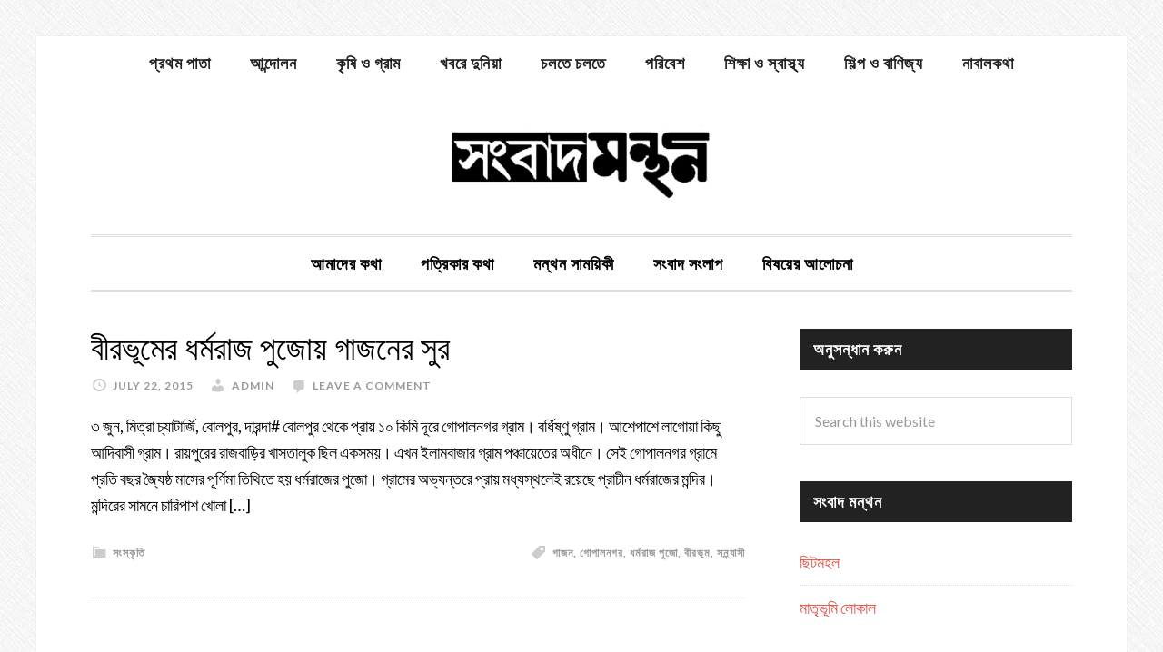

--- FILE ---
content_type: text/plain
request_url: https://www.google-analytics.com/j/collect?v=1&_v=j102&a=361562392&t=pageview&_s=1&dl=https%3A%2F%2Fsongbadmanthan.com%2Ftag%2F%25E0%25A6%25A7%25E0%25A6%25B0%25E0%25A7%258D%25E0%25A6%25AE%25E0%25A6%25B0%25E0%25A6%25BE%25E0%25A6%259C-%25E0%25A6%25AA%25E0%25A7%2581%25E0%25A6%259C%25E0%25A7%258B%2F&ul=en-us%40posix&dt=%E0%A6%A7%E0%A6%B0%E0%A7%8D%E0%A6%AE%E0%A6%B0%E0%A6%BE%E0%A6%9C%20%E0%A6%AA%E0%A7%81%E0%A6%9C%E0%A7%8B%20%E2%80%93%20%E0%A6%B8%E0%A6%82%E0%A6%AC%E0%A6%BE%E0%A6%A6%E0%A6%AE%E0%A6%A8%E0%A7%8D%E0%A6%A5%E0%A6%A8&sr=1280x720&vp=1280x720&_u=IEBAAEABAAAAACAAI~&jid=1122427406&gjid=818622671&cid=1105884786.1769063288&tid=UA-67212041-1&_gid=1484190641.1769063288&_r=1&_slc=1&z=189153956
body_size: -451
content:
2,cG-KSGGDXSWE4